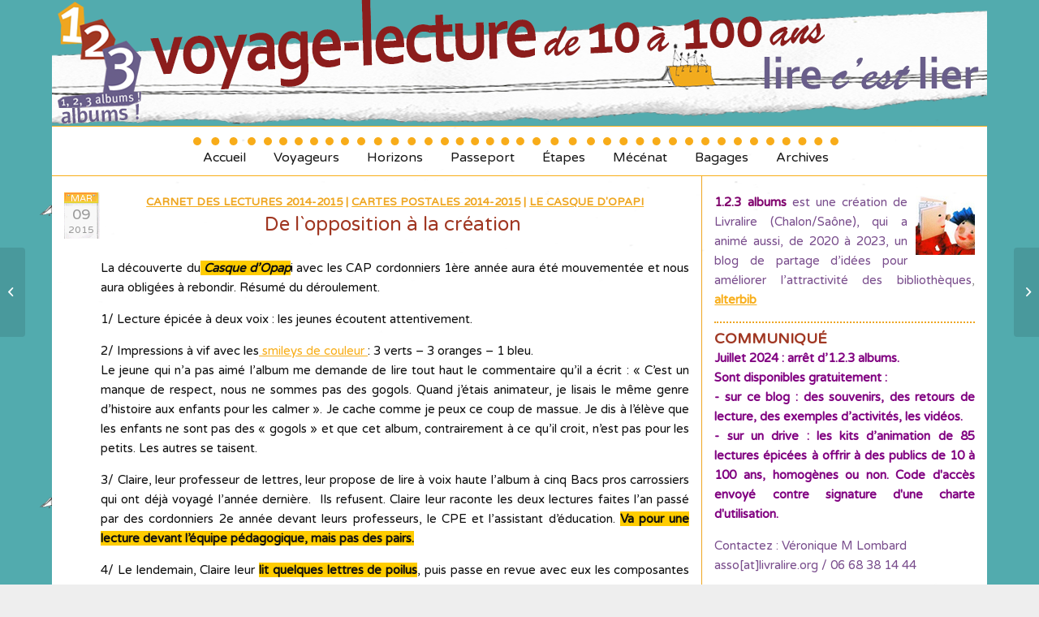

--- FILE ---
content_type: text/html; charset=UTF-8
request_url: https://123albums.livralire.org/2015/03/09/de-lopposition-a-la-creation/
body_size: 15906
content:
<!DOCTYPE html>
<html lang="fr-FR" class="html_boxed responsive av-preloader-disabled av-custom-lightbox  html_header_top html_logo_center html_bottom_nav_header html_menu_right html_custom html_header_sticky_disabled html_header_shrinking_disabled html_mobile_menu_phone html_header_searchicon_disabled html_content_align_center html_header_unstick_top_disabled html_header_stretch_disabled html_elegant-blog html_av-overlay-side html_av-overlay-side-classic html_av-submenu-noclone html_entry_id_9539 av-cookies-no-cookie-consent av-no-preview html_text_menu_active ">
<head>
<meta charset="UTF-8" />
<meta name="robots" content="index, follow" />


<!-- mobile setting -->
<meta name="viewport" content="width=device-width, initial-scale=1">

<!-- Scripts/CSS and wp_head hook -->
<title>De l`opposition à la création  &#8211; 1, 2, 3 albums</title>

	  <meta name='robots' content='max-image-preview:large' />
<link rel='dns-prefetch' href='//stats.wp.com' />
<link rel='dns-prefetch' href='//v0.wordpress.com' />
<link rel="alternate" type="application/rss+xml" title="1, 2, 3 albums &raquo; Flux" href="https://123albums.livralire.org/feed/" />
<link rel="alternate" type="application/rss+xml" title="1, 2, 3 albums &raquo; Flux des commentaires" href="https://123albums.livralire.org/comments/feed/" />
<link rel="alternate" type="application/rss+xml" title="1, 2, 3 albums &raquo; De l`opposition à la création  Flux des commentaires" href="https://123albums.livralire.org/2015/03/09/de-lopposition-a-la-creation/feed/" />
<link rel="alternate" title="oEmbed (JSON)" type="application/json+oembed" href="https://123albums.livralire.org/wp-json/oembed/1.0/embed?url=https%3A%2F%2F123albums.livralire.org%2F2015%2F03%2F09%2Fde-lopposition-a-la-creation%2F" />
<link rel="alternate" title="oEmbed (XML)" type="text/xml+oembed" href="https://123albums.livralire.org/wp-json/oembed/1.0/embed?url=https%3A%2F%2F123albums.livralire.org%2F2015%2F03%2F09%2Fde-lopposition-a-la-creation%2F&#038;format=xml" />

<!-- google webfont font replacement -->

			<script type='text/javascript'>

				(function() {
					
					/*	check if webfonts are disabled by user setting via cookie - or user must opt in.	*/
					var html = document.getElementsByTagName('html')[0];
					var cookie_check = html.className.indexOf('av-cookies-needs-opt-in') >= 0 || html.className.indexOf('av-cookies-can-opt-out') >= 0;
					var allow_continue = true;
					var silent_accept_cookie = document.cookie.match(/aviaCookieSilentConsent/);

					if( cookie_check && ! silent_accept_cookie )
					{
						if( ! document.cookie.match(/aviaCookieConsent/) || sessionStorage.getItem( 'aviaCookieRefused' ) )
						{
							allow_continue = false;
						}
						else
						{
							if( ! document.cookie.match(/aviaPrivacyRefuseCookiesHideBar/) )
							{
								allow_continue = false;
							}
							else if( ! document.cookie.match(/aviaPrivacyEssentialCookiesEnabled/) )
							{
								allow_continue = false;
							}
							else if( document.cookie.match(/aviaPrivacyGoogleWebfontsDisabled/) )
							{
								allow_continue = false;
							}
						}
					}
					
					if( allow_continue )
					{
						var f = document.createElement('link');
					
						f.type 	= 'text/css';
						f.rel 	= 'stylesheet';
						f.href 	= '//fonts.googleapis.com/css?family=Varela+Round';
						f.id 	= 'avia-google-webfont';

						document.getElementsByTagName('head')[0].appendChild(f);
					}
				})();
			
			</script>
			<style id='wp-img-auto-sizes-contain-inline-css' type='text/css'>
img:is([sizes=auto i],[sizes^="auto," i]){contain-intrinsic-size:3000px 1500px}
/*# sourceURL=wp-img-auto-sizes-contain-inline-css */
</style>
<link rel='stylesheet' id='avia-grid-css' href='https://123albums.livralire.org/wp-content/themes/enfold/css/grid.css?ver=4.6.3.1' type='text/css' media='all' />
<link rel='stylesheet' id='avia-base-css' href='https://123albums.livralire.org/wp-content/themes/enfold/css/base.css?ver=4.6.3.1' type='text/css' media='all' />
<link rel='stylesheet' id='avia-layout-css' href='https://123albums.livralire.org/wp-content/themes/enfold/css/layout.css?ver=4.6.3.1' type='text/css' media='all' />
<link rel='stylesheet' id='avia-module-audioplayer-css' href='https://123albums.livralire.org/wp-content/themes/enfold/config-templatebuilder/avia-shortcodes/audio-player/audio-player.css?ver=e23d71' type='text/css' media='all' />
<link rel='stylesheet' id='avia-module-blog-css' href='https://123albums.livralire.org/wp-content/themes/enfold/config-templatebuilder/avia-shortcodes/blog/blog.css?ver=e23d71' type='text/css' media='all' />
<link rel='stylesheet' id='avia-module-postslider-css' href='https://123albums.livralire.org/wp-content/themes/enfold/config-templatebuilder/avia-shortcodes/postslider/postslider.css?ver=e23d71' type='text/css' media='all' />
<link rel='stylesheet' id='avia-module-button-css' href='https://123albums.livralire.org/wp-content/themes/enfold/config-templatebuilder/avia-shortcodes/buttons/buttons.css?ver=e23d71' type='text/css' media='all' />
<link rel='stylesheet' id='avia-module-buttonrow-css' href='https://123albums.livralire.org/wp-content/themes/enfold/config-templatebuilder/avia-shortcodes/buttonrow/buttonrow.css?ver=e23d71' type='text/css' media='all' />
<link rel='stylesheet' id='avia-module-button-fullwidth-css' href='https://123albums.livralire.org/wp-content/themes/enfold/config-templatebuilder/avia-shortcodes/buttons_fullwidth/buttons_fullwidth.css?ver=e23d71' type='text/css' media='all' />
<link rel='stylesheet' id='avia-module-catalogue-css' href='https://123albums.livralire.org/wp-content/themes/enfold/config-templatebuilder/avia-shortcodes/catalogue/catalogue.css?ver=e23d71' type='text/css' media='all' />
<link rel='stylesheet' id='avia-module-comments-css' href='https://123albums.livralire.org/wp-content/themes/enfold/config-templatebuilder/avia-shortcodes/comments/comments.css?ver=e23d71' type='text/css' media='all' />
<link rel='stylesheet' id='avia-module-contact-css' href='https://123albums.livralire.org/wp-content/themes/enfold/config-templatebuilder/avia-shortcodes/contact/contact.css?ver=e23d71' type='text/css' media='all' />
<link rel='stylesheet' id='avia-module-slideshow-css' href='https://123albums.livralire.org/wp-content/themes/enfold/config-templatebuilder/avia-shortcodes/slideshow/slideshow.css?ver=e23d71' type='text/css' media='all' />
<link rel='stylesheet' id='avia-module-slideshow-contentpartner-css' href='https://123albums.livralire.org/wp-content/themes/enfold/config-templatebuilder/avia-shortcodes/contentslider/contentslider.css?ver=e23d71' type='text/css' media='all' />
<link rel='stylesheet' id='avia-module-countdown-css' href='https://123albums.livralire.org/wp-content/themes/enfold/config-templatebuilder/avia-shortcodes/countdown/countdown.css?ver=e23d71' type='text/css' media='all' />
<link rel='stylesheet' id='avia-module-gallery-css' href='https://123albums.livralire.org/wp-content/themes/enfold/config-templatebuilder/avia-shortcodes/gallery/gallery.css?ver=e23d71' type='text/css' media='all' />
<link rel='stylesheet' id='avia-module-gallery-hor-css' href='https://123albums.livralire.org/wp-content/themes/enfold/config-templatebuilder/avia-shortcodes/gallery_horizontal/gallery_horizontal.css?ver=e23d71' type='text/css' media='all' />
<link rel='stylesheet' id='avia-module-maps-css' href='https://123albums.livralire.org/wp-content/themes/enfold/config-templatebuilder/avia-shortcodes/google_maps/google_maps.css?ver=e23d71' type='text/css' media='all' />
<link rel='stylesheet' id='avia-module-gridrow-css' href='https://123albums.livralire.org/wp-content/themes/enfold/config-templatebuilder/avia-shortcodes/grid_row/grid_row.css?ver=e23d71' type='text/css' media='all' />
<link rel='stylesheet' id='avia-module-heading-css' href='https://123albums.livralire.org/wp-content/themes/enfold/config-templatebuilder/avia-shortcodes/heading/heading.css?ver=e23d71' type='text/css' media='all' />
<link rel='stylesheet' id='avia-module-rotator-css' href='https://123albums.livralire.org/wp-content/themes/enfold/config-templatebuilder/avia-shortcodes/headline_rotator/headline_rotator.css?ver=e23d71' type='text/css' media='all' />
<link rel='stylesheet' id='avia-module-hr-css' href='https://123albums.livralire.org/wp-content/themes/enfold/config-templatebuilder/avia-shortcodes/hr/hr.css?ver=e23d71' type='text/css' media='all' />
<link rel='stylesheet' id='avia-module-icon-css' href='https://123albums.livralire.org/wp-content/themes/enfold/config-templatebuilder/avia-shortcodes/icon/icon.css?ver=e23d71' type='text/css' media='all' />
<link rel='stylesheet' id='avia-module-iconbox-css' href='https://123albums.livralire.org/wp-content/themes/enfold/config-templatebuilder/avia-shortcodes/iconbox/iconbox.css?ver=e23d71' type='text/css' media='all' />
<link rel='stylesheet' id='avia-module-icongrid-css' href='https://123albums.livralire.org/wp-content/themes/enfold/config-templatebuilder/avia-shortcodes/icongrid/icongrid.css?ver=e23d71' type='text/css' media='all' />
<link rel='stylesheet' id='avia-module-iconlist-css' href='https://123albums.livralire.org/wp-content/themes/enfold/config-templatebuilder/avia-shortcodes/iconlist/iconlist.css?ver=e23d71' type='text/css' media='all' />
<link rel='stylesheet' id='avia-module-image-css' href='https://123albums.livralire.org/wp-content/themes/enfold/config-templatebuilder/avia-shortcodes/image/image.css?ver=e23d71' type='text/css' media='all' />
<link rel='stylesheet' id='avia-module-hotspot-css' href='https://123albums.livralire.org/wp-content/themes/enfold/config-templatebuilder/avia-shortcodes/image_hotspots/image_hotspots.css?ver=e23d71' type='text/css' media='all' />
<link rel='stylesheet' id='avia-module-magazine-css' href='https://123albums.livralire.org/wp-content/themes/enfold/config-templatebuilder/avia-shortcodes/magazine/magazine.css?ver=e23d71' type='text/css' media='all' />
<link rel='stylesheet' id='avia-module-masonry-css' href='https://123albums.livralire.org/wp-content/themes/enfold/config-templatebuilder/avia-shortcodes/masonry_entries/masonry_entries.css?ver=e23d71' type='text/css' media='all' />
<link rel='stylesheet' id='avia-siteloader-css' href='https://123albums.livralire.org/wp-content/themes/enfold/css/avia-snippet-site-preloader.css?ver=e23d71' type='text/css' media='all' />
<link rel='stylesheet' id='avia-module-menu-css' href='https://123albums.livralire.org/wp-content/themes/enfold/config-templatebuilder/avia-shortcodes/menu/menu.css?ver=e23d71' type='text/css' media='all' />
<link rel='stylesheet' id='avia-modfule-notification-css' href='https://123albums.livralire.org/wp-content/themes/enfold/config-templatebuilder/avia-shortcodes/notification/notification.css?ver=e23d71' type='text/css' media='all' />
<link rel='stylesheet' id='avia-module-numbers-css' href='https://123albums.livralire.org/wp-content/themes/enfold/config-templatebuilder/avia-shortcodes/numbers/numbers.css?ver=e23d71' type='text/css' media='all' />
<link rel='stylesheet' id='avia-module-portfolio-css' href='https://123albums.livralire.org/wp-content/themes/enfold/config-templatebuilder/avia-shortcodes/portfolio/portfolio.css?ver=e23d71' type='text/css' media='all' />
<link rel='stylesheet' id='avia-module-progress-bar-css' href='https://123albums.livralire.org/wp-content/themes/enfold/config-templatebuilder/avia-shortcodes/progressbar/progressbar.css?ver=e23d71' type='text/css' media='all' />
<link rel='stylesheet' id='avia-module-promobox-css' href='https://123albums.livralire.org/wp-content/themes/enfold/config-templatebuilder/avia-shortcodes/promobox/promobox.css?ver=e23d71' type='text/css' media='all' />
<link rel='stylesheet' id='avia-sc-search-css' href='https://123albums.livralire.org/wp-content/themes/enfold/config-templatebuilder/avia-shortcodes/search/search.css?ver=e23d71' type='text/css' media='all' />
<link rel='stylesheet' id='avia-module-slideshow-accordion-css' href='https://123albums.livralire.org/wp-content/themes/enfold/config-templatebuilder/avia-shortcodes/slideshow_accordion/slideshow_accordion.css?ver=e23d71' type='text/css' media='all' />
<link rel='stylesheet' id='avia-module-slideshow-feature-image-css' href='https://123albums.livralire.org/wp-content/themes/enfold/config-templatebuilder/avia-shortcodes/slideshow_feature_image/slideshow_feature_image.css?ver=e23d71' type='text/css' media='all' />
<link rel='stylesheet' id='avia-module-slideshow-fullsize-css' href='https://123albums.livralire.org/wp-content/themes/enfold/config-templatebuilder/avia-shortcodes/slideshow_fullsize/slideshow_fullsize.css?ver=e23d71' type='text/css' media='all' />
<link rel='stylesheet' id='avia-module-slideshow-fullscreen-css' href='https://123albums.livralire.org/wp-content/themes/enfold/config-templatebuilder/avia-shortcodes/slideshow_fullscreen/slideshow_fullscreen.css?ver=e23d71' type='text/css' media='all' />
<link rel='stylesheet' id='avia-module-slideshow-ls-css' href='https://123albums.livralire.org/wp-content/themes/enfold/config-templatebuilder/avia-shortcodes/slideshow_layerslider/slideshow_layerslider.css?ver=e23d71' type='text/css' media='all' />
<link rel='stylesheet' id='avia-module-social-css' href='https://123albums.livralire.org/wp-content/themes/enfold/config-templatebuilder/avia-shortcodes/social_share/social_share.css?ver=e23d71' type='text/css' media='all' />
<link rel='stylesheet' id='avia-module-tabsection-css' href='https://123albums.livralire.org/wp-content/themes/enfold/config-templatebuilder/avia-shortcodes/tab_section/tab_section.css?ver=e23d71' type='text/css' media='all' />
<link rel='stylesheet' id='avia-module-table-css' href='https://123albums.livralire.org/wp-content/themes/enfold/config-templatebuilder/avia-shortcodes/table/table.css?ver=e23d71' type='text/css' media='all' />
<link rel='stylesheet' id='avia-module-tabs-css' href='https://123albums.livralire.org/wp-content/themes/enfold/config-templatebuilder/avia-shortcodes/tabs/tabs.css?ver=e23d71' type='text/css' media='all' />
<link rel='stylesheet' id='avia-module-team-css' href='https://123albums.livralire.org/wp-content/themes/enfold/config-templatebuilder/avia-shortcodes/team/team.css?ver=e23d71' type='text/css' media='all' />
<link rel='stylesheet' id='avia-module-testimonials-css' href='https://123albums.livralire.org/wp-content/themes/enfold/config-templatebuilder/avia-shortcodes/testimonials/testimonials.css?ver=e23d71' type='text/css' media='all' />
<link rel='stylesheet' id='avia-module-timeline-css' href='https://123albums.livralire.org/wp-content/themes/enfold/config-templatebuilder/avia-shortcodes/timeline/timeline.css?ver=e23d71' type='text/css' media='all' />
<link rel='stylesheet' id='avia-module-toggles-css' href='https://123albums.livralire.org/wp-content/themes/enfold/config-templatebuilder/avia-shortcodes/toggles/toggles.css?ver=e23d71' type='text/css' media='all' />
<link rel='stylesheet' id='avia-module-video-css' href='https://123albums.livralire.org/wp-content/themes/enfold/config-templatebuilder/avia-shortcodes/video/video.css?ver=e23d71' type='text/css' media='all' />
<style id='wp-emoji-styles-inline-css' type='text/css'>

	img.wp-smiley, img.emoji {
		display: inline !important;
		border: none !important;
		box-shadow: none !important;
		height: 1em !important;
		width: 1em !important;
		margin: 0 0.07em !important;
		vertical-align: -0.1em !important;
		background: none !important;
		padding: 0 !important;
	}
/*# sourceURL=wp-emoji-styles-inline-css */
</style>
<style id='wp-block-library-inline-css' type='text/css'>
:root{--wp-block-synced-color:#7a00df;--wp-block-synced-color--rgb:122,0,223;--wp-bound-block-color:var(--wp-block-synced-color);--wp-editor-canvas-background:#ddd;--wp-admin-theme-color:#007cba;--wp-admin-theme-color--rgb:0,124,186;--wp-admin-theme-color-darker-10:#006ba1;--wp-admin-theme-color-darker-10--rgb:0,107,160.5;--wp-admin-theme-color-darker-20:#005a87;--wp-admin-theme-color-darker-20--rgb:0,90,135;--wp-admin-border-width-focus:2px}@media (min-resolution:192dpi){:root{--wp-admin-border-width-focus:1.5px}}.wp-element-button{cursor:pointer}:root .has-very-light-gray-background-color{background-color:#eee}:root .has-very-dark-gray-background-color{background-color:#313131}:root .has-very-light-gray-color{color:#eee}:root .has-very-dark-gray-color{color:#313131}:root .has-vivid-green-cyan-to-vivid-cyan-blue-gradient-background{background:linear-gradient(135deg,#00d084,#0693e3)}:root .has-purple-crush-gradient-background{background:linear-gradient(135deg,#34e2e4,#4721fb 50%,#ab1dfe)}:root .has-hazy-dawn-gradient-background{background:linear-gradient(135deg,#faaca8,#dad0ec)}:root .has-subdued-olive-gradient-background{background:linear-gradient(135deg,#fafae1,#67a671)}:root .has-atomic-cream-gradient-background{background:linear-gradient(135deg,#fdd79a,#004a59)}:root .has-nightshade-gradient-background{background:linear-gradient(135deg,#330968,#31cdcf)}:root .has-midnight-gradient-background{background:linear-gradient(135deg,#020381,#2874fc)}:root{--wp--preset--font-size--normal:16px;--wp--preset--font-size--huge:42px}.has-regular-font-size{font-size:1em}.has-larger-font-size{font-size:2.625em}.has-normal-font-size{font-size:var(--wp--preset--font-size--normal)}.has-huge-font-size{font-size:var(--wp--preset--font-size--huge)}.has-text-align-center{text-align:center}.has-text-align-left{text-align:left}.has-text-align-right{text-align:right}.has-fit-text{white-space:nowrap!important}#end-resizable-editor-section{display:none}.aligncenter{clear:both}.items-justified-left{justify-content:flex-start}.items-justified-center{justify-content:center}.items-justified-right{justify-content:flex-end}.items-justified-space-between{justify-content:space-between}.screen-reader-text{border:0;clip-path:inset(50%);height:1px;margin:-1px;overflow:hidden;padding:0;position:absolute;width:1px;word-wrap:normal!important}.screen-reader-text:focus{background-color:#ddd;clip-path:none;color:#444;display:block;font-size:1em;height:auto;left:5px;line-height:normal;padding:15px 23px 14px;text-decoration:none;top:5px;width:auto;z-index:100000}html :where(.has-border-color){border-style:solid}html :where([style*=border-top-color]){border-top-style:solid}html :where([style*=border-right-color]){border-right-style:solid}html :where([style*=border-bottom-color]){border-bottom-style:solid}html :where([style*=border-left-color]){border-left-style:solid}html :where([style*=border-width]){border-style:solid}html :where([style*=border-top-width]){border-top-style:solid}html :where([style*=border-right-width]){border-right-style:solid}html :where([style*=border-bottom-width]){border-bottom-style:solid}html :where([style*=border-left-width]){border-left-style:solid}html :where(img[class*=wp-image-]){height:auto;max-width:100%}:where(figure){margin:0 0 1em}html :where(.is-position-sticky){--wp-admin--admin-bar--position-offset:var(--wp-admin--admin-bar--height,0px)}@media screen and (max-width:600px){html :where(.is-position-sticky){--wp-admin--admin-bar--position-offset:0px}}

/*# sourceURL=wp-block-library-inline-css */
</style><style id='global-styles-inline-css' type='text/css'>
:root{--wp--preset--aspect-ratio--square: 1;--wp--preset--aspect-ratio--4-3: 4/3;--wp--preset--aspect-ratio--3-4: 3/4;--wp--preset--aspect-ratio--3-2: 3/2;--wp--preset--aspect-ratio--2-3: 2/3;--wp--preset--aspect-ratio--16-9: 16/9;--wp--preset--aspect-ratio--9-16: 9/16;--wp--preset--color--black: #000000;--wp--preset--color--cyan-bluish-gray: #abb8c3;--wp--preset--color--white: #ffffff;--wp--preset--color--pale-pink: #f78da7;--wp--preset--color--vivid-red: #cf2e2e;--wp--preset--color--luminous-vivid-orange: #ff6900;--wp--preset--color--luminous-vivid-amber: #fcb900;--wp--preset--color--light-green-cyan: #7bdcb5;--wp--preset--color--vivid-green-cyan: #00d084;--wp--preset--color--pale-cyan-blue: #8ed1fc;--wp--preset--color--vivid-cyan-blue: #0693e3;--wp--preset--color--vivid-purple: #9b51e0;--wp--preset--gradient--vivid-cyan-blue-to-vivid-purple: linear-gradient(135deg,rgb(6,147,227) 0%,rgb(155,81,224) 100%);--wp--preset--gradient--light-green-cyan-to-vivid-green-cyan: linear-gradient(135deg,rgb(122,220,180) 0%,rgb(0,208,130) 100%);--wp--preset--gradient--luminous-vivid-amber-to-luminous-vivid-orange: linear-gradient(135deg,rgb(252,185,0) 0%,rgb(255,105,0) 100%);--wp--preset--gradient--luminous-vivid-orange-to-vivid-red: linear-gradient(135deg,rgb(255,105,0) 0%,rgb(207,46,46) 100%);--wp--preset--gradient--very-light-gray-to-cyan-bluish-gray: linear-gradient(135deg,rgb(238,238,238) 0%,rgb(169,184,195) 100%);--wp--preset--gradient--cool-to-warm-spectrum: linear-gradient(135deg,rgb(74,234,220) 0%,rgb(151,120,209) 20%,rgb(207,42,186) 40%,rgb(238,44,130) 60%,rgb(251,105,98) 80%,rgb(254,248,76) 100%);--wp--preset--gradient--blush-light-purple: linear-gradient(135deg,rgb(255,206,236) 0%,rgb(152,150,240) 100%);--wp--preset--gradient--blush-bordeaux: linear-gradient(135deg,rgb(254,205,165) 0%,rgb(254,45,45) 50%,rgb(107,0,62) 100%);--wp--preset--gradient--luminous-dusk: linear-gradient(135deg,rgb(255,203,112) 0%,rgb(199,81,192) 50%,rgb(65,88,208) 100%);--wp--preset--gradient--pale-ocean: linear-gradient(135deg,rgb(255,245,203) 0%,rgb(182,227,212) 50%,rgb(51,167,181) 100%);--wp--preset--gradient--electric-grass: linear-gradient(135deg,rgb(202,248,128) 0%,rgb(113,206,126) 100%);--wp--preset--gradient--midnight: linear-gradient(135deg,rgb(2,3,129) 0%,rgb(40,116,252) 100%);--wp--preset--font-size--small: 13px;--wp--preset--font-size--medium: 20px;--wp--preset--font-size--large: 36px;--wp--preset--font-size--x-large: 42px;--wp--preset--spacing--20: 0.44rem;--wp--preset--spacing--30: 0.67rem;--wp--preset--spacing--40: 1rem;--wp--preset--spacing--50: 1.5rem;--wp--preset--spacing--60: 2.25rem;--wp--preset--spacing--70: 3.38rem;--wp--preset--spacing--80: 5.06rem;--wp--preset--shadow--natural: 6px 6px 9px rgba(0, 0, 0, 0.2);--wp--preset--shadow--deep: 12px 12px 50px rgba(0, 0, 0, 0.4);--wp--preset--shadow--sharp: 6px 6px 0px rgba(0, 0, 0, 0.2);--wp--preset--shadow--outlined: 6px 6px 0px -3px rgb(255, 255, 255), 6px 6px rgb(0, 0, 0);--wp--preset--shadow--crisp: 6px 6px 0px rgb(0, 0, 0);}:where(.is-layout-flex){gap: 0.5em;}:where(.is-layout-grid){gap: 0.5em;}body .is-layout-flex{display: flex;}.is-layout-flex{flex-wrap: wrap;align-items: center;}.is-layout-flex > :is(*, div){margin: 0;}body .is-layout-grid{display: grid;}.is-layout-grid > :is(*, div){margin: 0;}:where(.wp-block-columns.is-layout-flex){gap: 2em;}:where(.wp-block-columns.is-layout-grid){gap: 2em;}:where(.wp-block-post-template.is-layout-flex){gap: 1.25em;}:where(.wp-block-post-template.is-layout-grid){gap: 1.25em;}.has-black-color{color: var(--wp--preset--color--black) !important;}.has-cyan-bluish-gray-color{color: var(--wp--preset--color--cyan-bluish-gray) !important;}.has-white-color{color: var(--wp--preset--color--white) !important;}.has-pale-pink-color{color: var(--wp--preset--color--pale-pink) !important;}.has-vivid-red-color{color: var(--wp--preset--color--vivid-red) !important;}.has-luminous-vivid-orange-color{color: var(--wp--preset--color--luminous-vivid-orange) !important;}.has-luminous-vivid-amber-color{color: var(--wp--preset--color--luminous-vivid-amber) !important;}.has-light-green-cyan-color{color: var(--wp--preset--color--light-green-cyan) !important;}.has-vivid-green-cyan-color{color: var(--wp--preset--color--vivid-green-cyan) !important;}.has-pale-cyan-blue-color{color: var(--wp--preset--color--pale-cyan-blue) !important;}.has-vivid-cyan-blue-color{color: var(--wp--preset--color--vivid-cyan-blue) !important;}.has-vivid-purple-color{color: var(--wp--preset--color--vivid-purple) !important;}.has-black-background-color{background-color: var(--wp--preset--color--black) !important;}.has-cyan-bluish-gray-background-color{background-color: var(--wp--preset--color--cyan-bluish-gray) !important;}.has-white-background-color{background-color: var(--wp--preset--color--white) !important;}.has-pale-pink-background-color{background-color: var(--wp--preset--color--pale-pink) !important;}.has-vivid-red-background-color{background-color: var(--wp--preset--color--vivid-red) !important;}.has-luminous-vivid-orange-background-color{background-color: var(--wp--preset--color--luminous-vivid-orange) !important;}.has-luminous-vivid-amber-background-color{background-color: var(--wp--preset--color--luminous-vivid-amber) !important;}.has-light-green-cyan-background-color{background-color: var(--wp--preset--color--light-green-cyan) !important;}.has-vivid-green-cyan-background-color{background-color: var(--wp--preset--color--vivid-green-cyan) !important;}.has-pale-cyan-blue-background-color{background-color: var(--wp--preset--color--pale-cyan-blue) !important;}.has-vivid-cyan-blue-background-color{background-color: var(--wp--preset--color--vivid-cyan-blue) !important;}.has-vivid-purple-background-color{background-color: var(--wp--preset--color--vivid-purple) !important;}.has-black-border-color{border-color: var(--wp--preset--color--black) !important;}.has-cyan-bluish-gray-border-color{border-color: var(--wp--preset--color--cyan-bluish-gray) !important;}.has-white-border-color{border-color: var(--wp--preset--color--white) !important;}.has-pale-pink-border-color{border-color: var(--wp--preset--color--pale-pink) !important;}.has-vivid-red-border-color{border-color: var(--wp--preset--color--vivid-red) !important;}.has-luminous-vivid-orange-border-color{border-color: var(--wp--preset--color--luminous-vivid-orange) !important;}.has-luminous-vivid-amber-border-color{border-color: var(--wp--preset--color--luminous-vivid-amber) !important;}.has-light-green-cyan-border-color{border-color: var(--wp--preset--color--light-green-cyan) !important;}.has-vivid-green-cyan-border-color{border-color: var(--wp--preset--color--vivid-green-cyan) !important;}.has-pale-cyan-blue-border-color{border-color: var(--wp--preset--color--pale-cyan-blue) !important;}.has-vivid-cyan-blue-border-color{border-color: var(--wp--preset--color--vivid-cyan-blue) !important;}.has-vivid-purple-border-color{border-color: var(--wp--preset--color--vivid-purple) !important;}.has-vivid-cyan-blue-to-vivid-purple-gradient-background{background: var(--wp--preset--gradient--vivid-cyan-blue-to-vivid-purple) !important;}.has-light-green-cyan-to-vivid-green-cyan-gradient-background{background: var(--wp--preset--gradient--light-green-cyan-to-vivid-green-cyan) !important;}.has-luminous-vivid-amber-to-luminous-vivid-orange-gradient-background{background: var(--wp--preset--gradient--luminous-vivid-amber-to-luminous-vivid-orange) !important;}.has-luminous-vivid-orange-to-vivid-red-gradient-background{background: var(--wp--preset--gradient--luminous-vivid-orange-to-vivid-red) !important;}.has-very-light-gray-to-cyan-bluish-gray-gradient-background{background: var(--wp--preset--gradient--very-light-gray-to-cyan-bluish-gray) !important;}.has-cool-to-warm-spectrum-gradient-background{background: var(--wp--preset--gradient--cool-to-warm-spectrum) !important;}.has-blush-light-purple-gradient-background{background: var(--wp--preset--gradient--blush-light-purple) !important;}.has-blush-bordeaux-gradient-background{background: var(--wp--preset--gradient--blush-bordeaux) !important;}.has-luminous-dusk-gradient-background{background: var(--wp--preset--gradient--luminous-dusk) !important;}.has-pale-ocean-gradient-background{background: var(--wp--preset--gradient--pale-ocean) !important;}.has-electric-grass-gradient-background{background: var(--wp--preset--gradient--electric-grass) !important;}.has-midnight-gradient-background{background: var(--wp--preset--gradient--midnight) !important;}.has-small-font-size{font-size: var(--wp--preset--font-size--small) !important;}.has-medium-font-size{font-size: var(--wp--preset--font-size--medium) !important;}.has-large-font-size{font-size: var(--wp--preset--font-size--large) !important;}.has-x-large-font-size{font-size: var(--wp--preset--font-size--x-large) !important;}
/*# sourceURL=global-styles-inline-css */
</style>

<style id='classic-theme-styles-inline-css' type='text/css'>
/*! This file is auto-generated */
.wp-block-button__link{color:#fff;background-color:#32373c;border-radius:9999px;box-shadow:none;text-decoration:none;padding:calc(.667em + 2px) calc(1.333em + 2px);font-size:1.125em}.wp-block-file__button{background:#32373c;color:#fff;text-decoration:none}
/*# sourceURL=/wp-includes/css/classic-themes.min.css */
</style>
<link rel='stylesheet' id='wp-lightbox-2.min.css-css' href='https://123albums.livralire.org/wp-content/plugins/wp-lightbox-2/styles/lightbox.min.css?ver=1.3.4' type='text/css' media='all' />
<link rel='stylesheet' id='avia-scs-css' href='https://123albums.livralire.org/wp-content/themes/enfold/css/shortcodes.css?ver=4.6.3.1' type='text/css' media='all' />
<link rel='stylesheet' id='avia-widget-css-css' href='https://123albums.livralire.org/wp-content/themes/enfold/css/avia-snippet-widget.css?ver=4.6.3.1' type='text/css' media='screen' />
<link rel='stylesheet' id='mediaelement-css' href='https://123albums.livralire.org/wp-includes/js/mediaelement/mediaelementplayer-legacy.min.css?ver=4.2.17' type='text/css' media='all' />
<link rel='stylesheet' id='wp-mediaelement-css' href='https://123albums.livralire.org/wp-includes/js/mediaelement/wp-mediaelement.min.css?ver=e23d71' type='text/css' media='all' />
<link rel='stylesheet' id='avia-dynamic-css' href='https://123albums.livralire.org/wp-content/uploads/mesimages//dynamic_avia/enfold_child.css?ver=60dd969dc40b6' type='text/css' media='all' />
<link rel='stylesheet' id='avia-custom-css' href='https://123albums.livralire.org/wp-content/themes/enfold/css/custom.css?ver=4.6.3.1' type='text/css' media='all' />
<link rel='stylesheet' id='avia-style-css' href='https://123albums.livralire.org/wp-content/themes/enfold-child/style.css?ver=4.6.3.1' type='text/css' media='all' />
<link rel='stylesheet' id='tablepress-default-css' href='https://123albums.livralire.org/wp-content/plugins/tablepress/css/build/default.css?ver=3.2.6' type='text/css' media='all' />
<script type="text/javascript" src="https://123albums.livralire.org/wp-includes/js/jquery/jquery.min.js?ver=3.7.1" id="jquery-core-js"></script>
<script type="text/javascript" src="https://123albums.livralire.org/wp-includes/js/jquery/jquery-migrate.min.js?ver=3.4.1" id="jquery-migrate-js"></script>
<script type="text/javascript" src="https://123albums.livralire.org/wp-content/themes/enfold/js/avia-compat.js?ver=4.6.3.1" id="avia-compat-js"></script>
<link rel="https://api.w.org/" href="https://123albums.livralire.org/wp-json/" /><link rel="alternate" title="JSON" type="application/json" href="https://123albums.livralire.org/wp-json/wp/v2/posts/9539" /><link rel="EditURI" type="application/rsd+xml" title="RSD" href="https://123albums.livralire.org/xmlrpc.php?rsd" />

<link rel="canonical" href="https://123albums.livralire.org/2015/03/09/de-lopposition-a-la-creation/" />
<link rel='shortlink' href='https://wp.me/p67Fyf-2tR' />

<!-- WP-SWFObject 2.4 by unijimpe -->
<script src="https://123albums.livralire.org/wp-content/plugins/wp-swfobject/2.0/swfobject.js" type="text/javascript"></script>
	<style>img#wpstats{display:none}</style>
		<link rel="profile" href="http://gmpg.org/xfn/11" />
<link rel="alternate" type="application/rss+xml" title="1, 2, 3 albums RSS2 Feed" href="https://123albums.livralire.org/feed/" />
<link rel="pingback" href="https://123albums.livralire.org/xmlrpc.php" />

<style type='text/css' media='screen'>
 #top #header_main > .container, #top #header_main > .container .main_menu  .av-main-nav > li > a, #top #header_main #menu-item-shop .cart_dropdown_link{ height:155px; line-height: 155px; }
 .html_top_nav_header .av-logo-container{ height:155px;  }
 .html_header_top.html_header_sticky #top #wrap_all #main{ padding-top:207px; } 
</style>
<!--[if lt IE 9]><script src="https://123albums.livralire.org/wp-content/themes/enfold/js/html5shiv.js"></script><![endif]-->


<!-- Jetpack Open Graph Tags -->
<meta property="og:type" content="article" />
<meta property="og:title" content="De l`opposition à la création " />
<meta property="og:url" content="https://123albums.livralire.org/2015/03/09/de-lopposition-a-la-creation/" />
<meta property="og:description" content="La découverte du Casque d&rsquo;Opapi avec les CAP cordonniers 1ère année aura été mouvementée et nous aura obligées à rebondir. Résumé du déroulement.1/ Lecture épicée à deux voix : les jeunes éco…" />
<meta property="article:published_time" content="2015-03-09T08:16:10+00:00" />
<meta property="article:modified_time" content="2015-03-09T20:28:45+00:00" />
<meta property="og:site_name" content="1, 2, 3 albums" />
<meta property="og:image" content="https://s0.wp.com/i/blank.jpg" />
<meta property="og:image:width" content="200" />
<meta property="og:image:height" content="200" />
<meta property="og:image:alt" content="" />
<meta property="og:locale" content="fr_FR" />
<meta name="twitter:text:title" content="De l`opposition à la création " />
<meta name="twitter:card" content="summary" />

<!-- End Jetpack Open Graph Tags -->
		<style type="text/css" id="wp-custom-css">
			.html_elegant-blog #top .post-entry .minor-meta a {
    color: #eea621;
}
#top #wrap_all .all_colors h3 {
    color: #a03722;
}
.sidebar h3, .sidebar .sidebartitle {
    border-bottom: 2px dotted #d59827;
	}

/*
@media only screen and (max-width: 767px) {}
.header_bg {
    background: #ffffff url(http://123albums.livralire.org/wp-content/uploads/mesimages/bandeau-123albums-2021.png) top center no-repeat !important;
    background-size: 100% 100% !important;
	

}}
*/

html.html_boxed {
    background-size: contain;
}

.sidebar h3, .sidebar .sidebartitle {
    border-bottom: 0px dotted #d59827;
}

.widget {
    border-bottom: 2px dotted #d59827;
}		</style>
		<style type='text/css'>
@font-face {font-family: 'entypo-fontello'; font-weight: normal; font-style: normal; font-display: auto;
src: url('https://123albums.livralire.org/wp-content/themes/enfold/config-templatebuilder/avia-template-builder/assets/fonts/entypo-fontello.eot');
src: url('https://123albums.livralire.org/wp-content/themes/enfold/config-templatebuilder/avia-template-builder/assets/fonts/entypo-fontello.eot?#iefix') format('embedded-opentype'), 
url('https://123albums.livralire.org/wp-content/themes/enfold/config-templatebuilder/avia-template-builder/assets/fonts/entypo-fontello.woff') format('woff'), 
url('https://123albums.livralire.org/wp-content/themes/enfold/config-templatebuilder/avia-template-builder/assets/fonts/entypo-fontello.ttf') format('truetype'), 
url('https://123albums.livralire.org/wp-content/themes/enfold/config-templatebuilder/avia-template-builder/assets/fonts/entypo-fontello.svg#entypo-fontello') format('svg');
} #top .avia-font-entypo-fontello, body .avia-font-entypo-fontello, html body [data-av_iconfont='entypo-fontello']:before{ font-family: 'entypo-fontello'; }
</style>

<!--
Debugging Info for Theme support: 

Theme: Enfold
Version: 4.6.3.1
Installed: enfold
AviaFramework Version: 5.0
AviaBuilder Version: 0.9.5
aviaElementManager Version: 1.0.1
- - - - - - - - - - -
ChildTheme: Enfold Child
ChildTheme Version: 1.0
ChildTheme Installed: enfold

ML:512-PU:102-PLA:24
WP:6.9
Compress: CSS:disabled - JS:disabled
Updates: disabled
PLAu:23
-->
</head>




<body id="top" class="wp-singular post-template-default single single-post postid-9539 single-format-standard wp-theme-enfold wp-child-theme-enfold-child  rtl_columns boxed varela_round metaslider-plugin modula-best-grid-gallery" itemscope="itemscope" itemtype="https://schema.org/WebPage" >

	
	<div id='wrap_all'>

	
<header id='header' class='all_colors header_color light_bg_color  av_header_top av_logo_center av_bottom_nav_header av_menu_right av_custom av_header_sticky_disabled av_header_shrinking_disabled av_header_stretch_disabled av_mobile_menu_phone av_header_searchicon_disabled av_header_unstick_top_disabled av_alternate_logo_active av_header_border_disabled'  role="banner" itemscope="itemscope" itemtype="https://schema.org/WPHeader" >

		<div  id='header_main' class='container_wrap container_wrap_logo'>
	
        <div class='container av-logo-container'><div class='inner-container'><span class='logo'><a href='https://123albums.livralire.org/'><img height='100' width='300' src='http://123albums.livralire.org/wp-content/uploads/mesimages/transp.png' alt='1, 2, 3 albums' title='' /></a></span></div></div><div id='header_main_alternate' class='container_wrap'><div class='container'><nav class='main_menu' data-selectname='Sélectionner une page'  role="navigation" itemscope="itemscope" itemtype="https://schema.org/SiteNavigationElement" ><div class='avia-menu fallback_menu av-main-nav-wrap'><ul id='avia-menu' class='menu avia_mega av-main-nav'><li class='menu-item'><a href='https://123albums.livralire.org'>Accueil</a></li><li class="page_item menu-item page-item-13935"><a href="https://123albums.livralire.org/voyageurs-8/">Voyageurs</a></li>
<li class="page_item menu-item page-item-3"><a href="https://123albums.livralire.org/%e2%97%8a-horizons/">Horizons</a></li>
<li class="page_item menu-item page-item-13"><a href="https://123albums.livralire.org/%e2%97%8a-passeport/">Passeport</a></li>
<li class="page_item menu-item page-item-173"><a href="https://123albums.livralire.org/%e2%97%8a-etapes/">Étapes</a></li>
<li class="page_item menu-item page-item-2775"><a href="https://123albums.livralire.org/mecenat/">Mécénat</a></li>
<li class="page_item menu-item page-item-308"><a href="https://123albums.livralire.org/bagages/">Bagages</a></li>
<li class="page_item menu-item page-item-1350"><a href="https://123albums.livralire.org/archives/">Archives</a></li>
<li class="av-burger-menu-main menu-item-avia-special ">
	        			<a href="#">
							<span class="av-hamburger av-hamburger--spin av-js-hamburger">
					        <span class="av-hamburger-box">
						          <span class="av-hamburger-inner"></span>
						          <strong>Menu</strong>
					        </span>
							</span>
						</a>
	        		   </li></ul></div></nav></div> </div> 
		<!-- end container_wrap-->
		</div>
		<div class='header_bg'></div>

<!-- end header -->
</header>
		
	<div id='main' class='all_colors' data-scroll-offset='0'>

	
		<div class='container_wrap container_wrap_first main_color sidebar_right'>

			<div class='container template-blog template-single-blog '>

				<main class='content units av-content-small alpha  av-blog-meta-author-disabled'  role="main" itemscope="itemscope" itemtype="https://schema.org/Blog" >

                    <article class='post-entry post-entry-type-standard post-entry-9539 post-loop-1 post-parity-odd post-entry-last single-big  post-9539 post type-post status-publish format-standard hentry category-carnet-des-lectures-14-15 category-cartes-postales-14-15 category-le-casque-dopapi'  itemscope="itemscope" itemtype="https://schema.org/BlogPosting" itemprop="blogPost" ><div class='post-date'><span class='post-month'>Mar</span> <span class='post-day'>09</span> <span class='post-year'>2015</span></div><div class='blog-meta'></div><div class='entry-content-wrapper clearfix standard-content'><header class="entry-content-header"><div class="av-heading-wrapper"><span class="blog-categories minor-meta"><a href="https://123albums.livralire.org/category/carnet-des-lectures-14-15/" rel="tag">carnet des lectures 2014-2015</a> | <a href="https://123albums.livralire.org/category/cartes-postales-14-15/" rel="tag">cartes postales 2014-2015</a> | <a href="https://123albums.livralire.org/category/les-albums-partages-2014-2015/le-casque-dopapi/" rel="tag">Le casque d'Opapi</a> </span><h1 class='post-title entry-title '  itemprop="headline" >	<a href='https://123albums.livralire.org/2015/03/09/de-lopposition-a-la-creation/' rel='bookmark' title='Lien permanent : De l`opposition à la création '>De l`opposition à la création 			<span class='post-format-icon minor-meta'></span>	</a></h1></div><div class="post-date-mobile"><time class='modmobile'>9 mars 2015</time></div></header><span class="av-vertical-delimiter"></span><div class="entry-content"  itemprop="text" ><p>La découverte du<span style="background-color: #ffcc00;"><em><strong> Casque d&rsquo;Opap</strong></em></span>i avec les CAP cordonniers 1ère année aura été mouvementée et nous aura obligées à rebondir. Résumé du déroulement.</p>
<p>1/ Lecture épicée à deux voix : les jeunes écoutent attentivement.</p>
<p>2/ Impressions à vif avec les<a title="Mur d&#96;écoute" href="http://123albums.livralire.org/2015/02/20/mur-decoute/"> smileys de couleur </a>: 3 verts – 3 oranges &#8211; 1 bleu.<br />Le jeune qui n&rsquo;a pas aimé l&rsquo;album me demande de lire tout haut le commentaire qu&rsquo;il a écrit : « C’est un manque de respect, nous ne sommes pas des gogols. Quand j’étais animateur, je lisais le même genre d’histoire aux enfants pour les calmer ». Je cache comme je peux ce coup de massue. Je dis à l&rsquo;élève que les enfants ne sont pas des « gogols » et que cet album, contrairement à ce qu’il croit, n’est pas pour les petits. Les autres se taisent.</p>
<p>3/ Claire, leur professeur de lettres, leur propose de lire à voix haute l&rsquo;album à cinq Bacs pros carrossiers qui ont déjà voyagé l’année dernière.  Ils refusent. Claire leur raconte les deux lectures faites l&rsquo;an passé par des cordonniers 2e année devant leurs professeurs, le CPE et l&rsquo;assistant d’éducation. <span style="background-color: #ffcc00;"><strong>Va pour une lecture devant l&rsquo;équipe pédagogique, mais pas des pairs.</strong></span></p>
<p>4/ Le lendemain, Claire leur <span style="background-color: #ffcc00;"><strong>lit quelques lettres de poilus</strong></span>, puis passe en revue avec eux les composantes d’une lettre personnelle : date, formule d’appel, corps de la lettre, formule de politesse, signature. Les jeunes doivent se mettre à la place d’Emile et <strong><span style="background-color: #ffcc00;">rédiger une lettre</span></strong> de poilu. Voici celle de Jeffrey datée du 11 septembre 1914 :<br /><em>Ma chère belle et tendre Dulcé,</em><br /><em>Cela fait depuis mon départ que mon cœur saigne de douleur. Ici au bataillon : les choses se compliquent. Nous avons creusé des tranchées pour nous protéger des attaques ennemies. J’aurai préféré être auprès de toi et voir notre fils grandir et l’aider dans son éducation. Car cette guerre m’est insupportable : combien de temps je devrai encore souffrir en voyant mes compagnons d’armes mourir ou être blessés par les boulets de canon ?</em><br /><em>Mais il y a quand même des moments, nous pouvons moi et mes compagnons nous reposer autour d’une partie de cartes, cela me permet d’oublier cet enfer où je suis blessé de l’extérieur et de l’intérieur, mais je tiendrai.</em><br /><em> En attendant de te retrouver ma Dulcé et toi mon petit Gérard, je vous dis adieu ou au revoir, car je ne sais pas si je reviendrai.</em><br /><em>Ton cher mari Emile</em></p>
<p>Cécile BEYER, campus des métiers, Bobigny (93)</p>
</div><span class='post-meta-infos'><time class='date-container minor-meta updated' >9 mars 2015</time><span class='text-sep text-sep-date'>/</span><span class='comment-container minor-meta'><a href="https://123albums.livralire.org/2015/03/09/de-lopposition-a-la-creation/#respond" class="comments-link" >0 Commentaires</a></span><span class='text-sep text-sep-comment'>/</span><span class="blog-author minor-meta">par <span class="entry-author-link" ><span class="vcard author"><span class="fn"><a href="https://123albums.livralire.org" title="Articles par mfvml" rel="author">mfvml</a></span></span></span></span></span><footer class="entry-footer"></footer><div class='post_delimiter'></div></div><div class='post_author_timeline'></div><span class='hidden'>
			<span class='av-structured-data'  itemprop="image" itemscope="itemscope" itemtype="https://schema.org/ImageObject"  itemprop='image'>
					   <span itemprop='url' >http://123albums.livralire.org/wp-content/uploads/mesimages/transp.png</span>
					   <span itemprop='height' >0</span>
					   <span itemprop='width' >0</span>
				  </span><span class='av-structured-data'  itemprop="publisher" itemtype="https://schema.org/Organization" itemscope="itemscope" >
				<span itemprop='name'>mfvml</span>
				<span itemprop='logo' itemscope itemtype='https://schema.org/ImageObject'>
				   <span itemprop='url'>http://123albums.livralire.org/wp-content/uploads/mesimages/transp.png</span>
				 </span>
			  </span><span class='av-structured-data'  itemprop="author" itemscope="itemscope" itemtype="https://schema.org/Person" ><span itemprop='name'>mfvml</span></span><span class='av-structured-data'  itemprop="datePublished" datetime="2015-03-09T09:16:10+01:00" >2015-03-09 09:16:10</span><span class='av-structured-data'  itemprop="dateModified" itemtype="https://schema.org/dateModified" >2015-03-09 21:28:45</span><span class='av-structured-data'  itemprop="mainEntityOfPage" itemtype="https://schema.org/mainEntityOfPage" ><span itemprop='name'>De l`opposition à la création </span></span></span></article><div class='single-big'></div>


	        	
	        	
<div class='comment-entry post-entry'>

<div class='comment_meta_container'>
			
			<div class='side-container-comment'>
	        		
	        		<div class='side-container-comment-inner'>
	        				        			
	        			<span class='comment-count'>0</span>
   						<span class='comment-text'>réponses</span>
   						<span class='center-border center-border-left'></span>
   						<span class='center-border center-border-right'></span>
   						
	        		</div>
	        		
	        	</div>
			
			</div>

<div class='comment_container'><h3 class='miniheading '>Laisser un commentaire</h3><span class='minitext'>Participez-vous à la discussion? <br/>N'hésitez pas à contribuer!</span>	<div id="respond" class="comment-respond">
		<h3 id="reply-title" class="comment-reply-title">Laisser un commentaire <small><a rel="nofollow" id="cancel-comment-reply-link" href="/2015/03/09/de-lopposition-a-la-creation/#respond" style="display:none;">Annuler la réponse</a></small></h3><p class="must-log-in">Vous devez <a href="https://123albums.livralire.org/wp-login.php?redirect_to=https%3A%2F%2F123albums.livralire.org%2F2015%2F03%2F09%2Fde-lopposition-a-la-creation%2F">vous connecter</a> pour publier un commentaire.</p>	</div><!-- #respond -->
	</div>
</div>
				<!--end content-->
				</main>

				<aside class='sidebar sidebar_right  smartphones_sidebar_active alpha units'  role="complementary" itemscope="itemscope" itemtype="https://schema.org/WPSideBar" ><div class='inner_sidebar extralight-border'><section id="text-377133476" class="widget clearfix widget_text">			<div class="textwidget"><p><a title="Association Livralire, connaissance et pratique de la littérature jeunesse" href="https://www.livralire.org" target="_blank" rel="noopener"><img decoding="async" class="alignright" src="http://123albums.livralire.org/wp-content/uploads/mesimages/logo_livralire_73x73.jpg" /></a><strong><span style="color: #7f006c;">1.2.3 albums</span></strong> est une création de Livralire (Chalon/Saône), qui a animé aussi, de 2020 à 2023, un blog de partage d&rsquo;idées pour améliorer l&rsquo;attractivité des bibliothèques<span style="color: #888888;">, </span><strong><a title="Alterbib, la bibliothèque au devant de chacun" href="http://alterbib.livralire.org" target="_blank" rel="noopener">alterbib</a></strong></p>
</div>
		<span class="seperator extralight-border"></span></section><section id="text-377133470" class="widget clearfix widget_text"><h3 class="widgettitle">Communiqué</h3>			<div class="textwidget"><p><strong><font color="#800080"> Juillet 2024 : arrêt d’1.2.3 albums.<br />
Sont disponibles gratuitement :<br />
- sur ce blog : des souvenirs, des retours de lecture, des exemples d’activités, les vidéos.<br />
- sur un drive : les kits d’animation de 85 lectures épicées à offrir à des publics de 10 à 100 ans, homogènes ou non. Code d'accès envoyé contre signature d'une charte d'utilisation. </font></strong></p>
<p>Contactez : Véronique M Lombard<br />
asso[at]livralire.org / 06 68 38 14 44 </p>
</div>
		<span class="seperator extralight-border"></span></section><section id="text-377133482" class="widget clearfix widget_text"><h3 class="widgettitle">Vidéos</h3>			<div class="textwidget"><p><a href="http://123albums.livralire.org/category/videos/">Mini films</a> de 25 lectures épicées et  quelques témoignages de grands voyageurs.</p>
</div>
		<span class="seperator extralight-border"></span></section><section id="text-377133483" class="widget clearfix widget_text"><h3 class="widgettitle">Cartes postales et Carnets des lectures</h3>			<div class="textwidget"><p><a href="https://123albums.livralire.org/archives/">En Archives</a> : échos des voyageurs et activités réalisées autour des albums.</p>
</div>
		<span class="seperator extralight-border"></span></section><section id="text-377133485" class="widget clearfix widget_text"><h3 class="widgettitle">Intergénérationnel</h3>			<div class="textwidget"><p>Echos de<a href="http://123albums.livralire.org/category/intergenerationnel/"> rencontres inter-âges</a></p>
</div>
		<span class="seperator extralight-border"></span></section><section id="text-377133481" class="widget clearfix widget_text"><h3 class="widgettitle">Travelogue</h3>			<div class="textwidget"><p><a href="http://123albums.livralire.org/category/travelogue/">Parole</a> aux organisateurs et aux lecteurs : souvenirs, traces et impacts des différents voyages-lecture (enfance, ado et intergénérationnel) organisés par Livralire depuis 1992.</p>
</div>
		<span class="seperator extralight-border"></span></section><section id="search-3" class="widget clearfix widget_search"><h3 class="widgettitle">A la recherche</h3>

<form action="https://123albums.livralire.org/" id="searchform" method="get" class="">
	<div>
		<input type="submit" value="" id="searchsubmit" class="button avia-font-entypo-fontello" />
		<input type="text" id="s" name="s" value="" placeholder='Rechercher' />
			</div>
</form><span class="seperator extralight-border"></span></section></div></aside>

			</div><!--end container-->

		</div><!-- close default .container_wrap element -->


		


			

			
				<footer class='container_wrap socket_color' id='socket'  role="contentinfo" itemscope="itemscope" itemtype="https://schema.org/WPFooter" >
                    <div class='container'>

                        <span class='copyright'>© Copyright Livralire 2020   -  <a href=http://123albums.livralire.org/mentions-legales/>Mentions légales</a></span>

                        
                    </div>

	            <!-- ####### END SOCKET CONTAINER ####### -->
				</footer>


					<!-- end main -->
		</div>
		
		<a class='avia-post-nav avia-post-prev without-image' href='https://123albums.livralire.org/2015/03/03/le-livre-de-la-semaine/' >    <span class='label iconfont' aria-hidden='true' data-av_icon='' data-av_iconfont='entypo-fontello'></span>    <span class='entry-info-wrap'>        <span class='entry-info'>            <span class='entry-title'>Le livre de la semaine</span>        </span>    </span></a><a class='avia-post-nav avia-post-next without-image' href='https://123albums.livralire.org/2015/03/11/un-premier-embarquement-prometteur/' >    <span class='label iconfont' aria-hidden='true' data-av_icon='' data-av_iconfont='entypo-fontello'></span>    <span class='entry-info-wrap'>        <span class='entry-info'>            <span class='entry-title'>Un premier embarquement prometteur</span>        </span>    </span></a><!-- end wrap_all --></div>

<a href='#top' title='Faire défiler vers le haut' id='scroll-top-link' aria-hidden='true' data-av_icon='' data-av_iconfont='entypo-fontello'><span class="avia_hidden_link_text">Faire défiler vers le haut</span></a>

<div id="fb-root"></div>

<script type="speculationrules">
{"prefetch":[{"source":"document","where":{"and":[{"href_matches":"/*"},{"not":{"href_matches":["/wp-*.php","/wp-admin/*","/wp-content/uploads/mesimages/*","/wp-content/*","/wp-content/plugins/*","/wp-content/themes/enfold-child/*","/wp-content/themes/enfold/*","/*\\?(.+)"]}},{"not":{"selector_matches":"a[rel~=\"nofollow\"]"}},{"not":{"selector_matches":".no-prefetch, .no-prefetch a"}}]},"eagerness":"conservative"}]}
</script>

 <script type='text/javascript'>
 /* <![CDATA[ */  
var avia_framework_globals = avia_framework_globals || {};
    avia_framework_globals.frameworkUrl = 'https://123albums.livralire.org/wp-content/themes/enfold/framework/';
    avia_framework_globals.installedAt = 'https://123albums.livralire.org/wp-content/themes/enfold/';
    avia_framework_globals.ajaxurl = 'https://123albums.livralire.org/wp-admin/admin-ajax.php';
/* ]]> */ 
</script>
 
 <script type="text/javascript" id="wpaudio-js-before">
/* <![CDATA[ */
var _wpaudio = {url: 'https://123albums.livralire.org/wp-content/plugins/wpaudio-mp3-player', enc: {}, convert_mp3_links: false, style: {text_font:'Sans-serif',text_size:'18px',text_weight:'normal',text_letter_spacing:'normal',text_color:'inherit',link_color:'#24f',link_hover_color:'#02f',bar_base_bg:'#eee',bar_load_bg:'#ccc',bar_position_bg:'#46f',sub_color:'#aaa'}};
//# sourceURL=wpaudio-js-before
/* ]]> */
</script>
<script type="text/javascript" src="https://123albums.livralire.org/wp-content/plugins/wpaudio-mp3-player/wpaudio.min.js?ver=4.0.2" id="wpaudio-js"></script>
<script type="text/javascript" src="https://123albums.livralire.org/wp-content/themes/enfold/js/avia.js?ver=4.6.3.1" id="avia-default-js"></script>
<script type="text/javascript" src="https://123albums.livralire.org/wp-content/themes/enfold/js/shortcodes.js?ver=4.6.3.1" id="avia-shortcodes-js"></script>
<script type="text/javascript" src="https://123albums.livralire.org/wp-content/themes/enfold/config-templatebuilder/avia-shortcodes/audio-player/audio-player.js?ver=e23d71" id="avia-module-audioplayer-js"></script>
<script type="text/javascript" src="https://123albums.livralire.org/wp-content/themes/enfold/config-templatebuilder/avia-shortcodes/contact/contact.js?ver=e23d71" id="avia-module-contact-js"></script>
<script type="text/javascript" src="https://123albums.livralire.org/wp-content/themes/enfold/config-templatebuilder/avia-shortcodes/slideshow/slideshow.js?ver=e23d71" id="avia-module-slideshow-js"></script>
<script type="text/javascript" src="https://123albums.livralire.org/wp-content/themes/enfold/config-templatebuilder/avia-shortcodes/countdown/countdown.js?ver=e23d71" id="avia-module-countdown-js"></script>
<script type="text/javascript" src="https://123albums.livralire.org/wp-content/themes/enfold/config-templatebuilder/avia-shortcodes/gallery/gallery.js?ver=e23d71" id="avia-module-gallery-js"></script>
<script type="text/javascript" src="https://123albums.livralire.org/wp-content/themes/enfold/config-templatebuilder/avia-shortcodes/gallery_horizontal/gallery_horizontal.js?ver=e23d71" id="avia-module-gallery-hor-js"></script>
<script type="text/javascript" src="https://123albums.livralire.org/wp-content/themes/enfold/config-templatebuilder/avia-shortcodes/headline_rotator/headline_rotator.js?ver=e23d71" id="avia-module-rotator-js"></script>
<script type="text/javascript" src="https://123albums.livralire.org/wp-content/themes/enfold/config-templatebuilder/avia-shortcodes/icongrid/icongrid.js?ver=e23d71" id="avia-module-icongrid-js"></script>
<script type="text/javascript" src="https://123albums.livralire.org/wp-content/themes/enfold/config-templatebuilder/avia-shortcodes/iconlist/iconlist.js?ver=e23d71" id="avia-module-iconlist-js"></script>
<script type="text/javascript" src="https://123albums.livralire.org/wp-content/themes/enfold/config-templatebuilder/avia-shortcodes/image_hotspots/image_hotspots.js?ver=e23d71" id="avia-module-hotspot-js"></script>
<script type="text/javascript" src="https://123albums.livralire.org/wp-content/themes/enfold/config-templatebuilder/avia-shortcodes/magazine/magazine.js?ver=e23d71" id="avia-module-magazine-js"></script>
<script type="text/javascript" src="https://123albums.livralire.org/wp-content/themes/enfold/config-templatebuilder/avia-shortcodes/portfolio/isotope.js?ver=e23d71" id="avia-module-isotope-js"></script>
<script type="text/javascript" src="https://123albums.livralire.org/wp-content/themes/enfold/config-templatebuilder/avia-shortcodes/masonry_entries/masonry_entries.js?ver=e23d71" id="avia-module-masonry-js"></script>
<script type="text/javascript" src="https://123albums.livralire.org/wp-content/themes/enfold/config-templatebuilder/avia-shortcodes/menu/menu.js?ver=e23d71" id="avia-module-menu-js"></script>
<script type="text/javascript" src="https://123albums.livralire.org/wp-content/themes/enfold/config-templatebuilder/avia-shortcodes/notification/notification.js?ver=e23d71" id="avia-mofdule-notification-js"></script>
<script type="text/javascript" src="https://123albums.livralire.org/wp-content/themes/enfold/config-templatebuilder/avia-shortcodes/numbers/numbers.js?ver=e23d71" id="avia-module-numbers-js"></script>
<script type="text/javascript" src="https://123albums.livralire.org/wp-content/themes/enfold/config-templatebuilder/avia-shortcodes/portfolio/portfolio.js?ver=e23d71" id="avia-module-portfolio-js"></script>
<script type="text/javascript" src="https://123albums.livralire.org/wp-content/themes/enfold/config-templatebuilder/avia-shortcodes/progressbar/progressbar.js?ver=e23d71" id="avia-module-progress-bar-js"></script>
<script type="text/javascript" src="https://123albums.livralire.org/wp-content/themes/enfold/config-templatebuilder/avia-shortcodes/slideshow/slideshow-video.js?ver=e23d71" id="avia-module-slideshow-video-js"></script>
<script type="text/javascript" src="https://123albums.livralire.org/wp-content/themes/enfold/config-templatebuilder/avia-shortcodes/slideshow_accordion/slideshow_accordion.js?ver=e23d71" id="avia-module-slideshow-accordion-js"></script>
<script type="text/javascript" src="https://123albums.livralire.org/wp-content/themes/enfold/config-templatebuilder/avia-shortcodes/slideshow_fullscreen/slideshow_fullscreen.js?ver=e23d71" id="avia-module-slideshow-fullscreen-js"></script>
<script type="text/javascript" src="https://123albums.livralire.org/wp-content/themes/enfold/config-templatebuilder/avia-shortcodes/slideshow_layerslider/slideshow_layerslider.js?ver=e23d71" id="avia-module-slideshow-ls-js"></script>
<script type="text/javascript" src="https://123albums.livralire.org/wp-content/themes/enfold/config-templatebuilder/avia-shortcodes/tab_section/tab_section.js?ver=e23d71" id="avia-module-tabsection-js"></script>
<script type="text/javascript" src="https://123albums.livralire.org/wp-content/themes/enfold/config-templatebuilder/avia-shortcodes/tabs/tabs.js?ver=e23d71" id="avia-module-tabs-js"></script>
<script type="text/javascript" src="https://123albums.livralire.org/wp-content/themes/enfold/config-templatebuilder/avia-shortcodes/testimonials/testimonials.js?ver=e23d71" id="avia-module-testimonials-js"></script>
<script type="text/javascript" src="https://123albums.livralire.org/wp-content/themes/enfold/config-templatebuilder/avia-shortcodes/timeline/timeline.js?ver=e23d71" id="avia-module-timeline-js"></script>
<script type="text/javascript" src="https://123albums.livralire.org/wp-content/themes/enfold/config-templatebuilder/avia-shortcodes/toggles/toggles.js?ver=e23d71" id="avia-module-toggles-js"></script>
<script type="text/javascript" src="https://123albums.livralire.org/wp-content/themes/enfold/config-templatebuilder/avia-shortcodes/video/video.js?ver=e23d71" id="avia-module-video-js"></script>
<script type="text/javascript" id="wp-jquery-lightbox-js-extra">
/* <![CDATA[ */
var JQLBSettings = {"fitToScreen":"0","resizeSpeed":"400","displayDownloadLink":"0","navbarOnTop":"0","loopImages":"","resizeCenter":"","marginSize":"0","linkTarget":"","help":"","prevLinkTitle":"previous image","nextLinkTitle":"next image","prevLinkText":"\u00ab Previous","nextLinkText":"Next \u00bb","closeTitle":"close image gallery","image":"Image ","of":" of ","download":"Download","jqlb_overlay_opacity":"80","jqlb_overlay_color":"#000000","jqlb_overlay_close":"1","jqlb_border_width":"10","jqlb_border_color":"#ffffff","jqlb_border_radius":"0","jqlb_image_info_background_transparency":"100","jqlb_image_info_bg_color":"#ffffff","jqlb_image_info_text_color":"#000000","jqlb_image_info_text_fontsize":"10","jqlb_show_text_for_image":"1","jqlb_next_image_title":"next image","jqlb_previous_image_title":"previous image","jqlb_next_button_image":"https://123albums.livralire.org/wp-content/plugins/wp-lightbox-2/styles/images/next.gif","jqlb_previous_button_image":"https://123albums.livralire.org/wp-content/plugins/wp-lightbox-2/styles/images/prev.gif","jqlb_maximum_width":"","jqlb_maximum_height":"","jqlb_show_close_button":"1","jqlb_close_image_title":"close image gallery","jqlb_close_image_max_heght":"22","jqlb_image_for_close_lightbox":"https://123albums.livralire.org/wp-content/plugins/wp-lightbox-2/styles/images/closelabel.gif","jqlb_keyboard_navigation":"1","jqlb_popup_size_fix":"0"};
//# sourceURL=wp-jquery-lightbox-js-extra
/* ]]> */
</script>
<script type="text/javascript" src="https://123albums.livralire.org/wp-content/plugins/wp-lightbox-2/js/dist/wp-lightbox-2.min.js?ver=1.3.4.1" id="wp-jquery-lightbox-js"></script>
<script type="text/javascript" src="https://123albums.livralire.org/wp-content/themes/enfold/js/avia-snippet-widget.js?ver=4.6.3.1" id="avia-widget-js-js"></script>
<script type="text/javascript" id="mediaelement-core-js-before">
/* <![CDATA[ */
var mejsL10n = {"language":"fr","strings":{"mejs.download-file":"T\u00e9l\u00e9charger le fichier","mejs.install-flash":"Vous utilisez un navigateur qui n\u2019a pas le lecteur Flash activ\u00e9 ou install\u00e9. Veuillez activer votre extension Flash ou t\u00e9l\u00e9charger la derni\u00e8re version \u00e0 partir de cette adresse\u00a0: https://get.adobe.com/flashplayer/","mejs.fullscreen":"Plein \u00e9cran","mejs.play":"Lecture","mejs.pause":"Pause","mejs.time-slider":"Curseur de temps","mejs.time-help-text":"Utilisez les fl\u00e8ches droite/gauche pour avancer d\u2019une seconde, haut/bas pour avancer de dix secondes.","mejs.live-broadcast":"\u00c9mission en direct","mejs.volume-help-text":"Utilisez les fl\u00e8ches haut/bas pour augmenter ou diminuer le volume.","mejs.unmute":"R\u00e9activer le son","mejs.mute":"Muet","mejs.volume-slider":"Curseur de volume","mejs.video-player":"Lecteur vid\u00e9o","mejs.audio-player":"Lecteur audio","mejs.captions-subtitles":"L\u00e9gendes/Sous-titres","mejs.captions-chapters":"Chapitres","mejs.none":"Aucun","mejs.afrikaans":"Afrikaans","mejs.albanian":"Albanais","mejs.arabic":"Arabe","mejs.belarusian":"Bi\u00e9lorusse","mejs.bulgarian":"Bulgare","mejs.catalan":"Catalan","mejs.chinese":"Chinois","mejs.chinese-simplified":"Chinois (simplifi\u00e9)","mejs.chinese-traditional":"Chinois (traditionnel)","mejs.croatian":"Croate","mejs.czech":"Tch\u00e8que","mejs.danish":"Danois","mejs.dutch":"N\u00e9erlandais","mejs.english":"Anglais","mejs.estonian":"Estonien","mejs.filipino":"Filipino","mejs.finnish":"Finnois","mejs.french":"Fran\u00e7ais","mejs.galician":"Galicien","mejs.german":"Allemand","mejs.greek":"Grec","mejs.haitian-creole":"Cr\u00e9ole ha\u00eftien","mejs.hebrew":"H\u00e9breu","mejs.hindi":"Hindi","mejs.hungarian":"Hongrois","mejs.icelandic":"Islandais","mejs.indonesian":"Indon\u00e9sien","mejs.irish":"Irlandais","mejs.italian":"Italien","mejs.japanese":"Japonais","mejs.korean":"Cor\u00e9en","mejs.latvian":"Letton","mejs.lithuanian":"Lituanien","mejs.macedonian":"Mac\u00e9donien","mejs.malay":"Malais","mejs.maltese":"Maltais","mejs.norwegian":"Norv\u00e9gien","mejs.persian":"Perse","mejs.polish":"Polonais","mejs.portuguese":"Portugais","mejs.romanian":"Roumain","mejs.russian":"Russe","mejs.serbian":"Serbe","mejs.slovak":"Slovaque","mejs.slovenian":"Slov\u00e9nien","mejs.spanish":"Espagnol","mejs.swahili":"Swahili","mejs.swedish":"Su\u00e9dois","mejs.tagalog":"Tagalog","mejs.thai":"Thai","mejs.turkish":"Turc","mejs.ukrainian":"Ukrainien","mejs.vietnamese":"Vietnamien","mejs.welsh":"Ga\u00e9lique","mejs.yiddish":"Yiddish"}};
//# sourceURL=mediaelement-core-js-before
/* ]]> */
</script>
<script type="text/javascript" src="https://123albums.livralire.org/wp-includes/js/mediaelement/mediaelement-and-player.min.js?ver=4.2.17" id="mediaelement-core-js"></script>
<script type="text/javascript" src="https://123albums.livralire.org/wp-includes/js/mediaelement/mediaelement-migrate.min.js?ver=e23d71" id="mediaelement-migrate-js"></script>
<script type="text/javascript" id="mediaelement-js-extra">
/* <![CDATA[ */
var _wpmejsSettings = {"pluginPath":"/wp-includes/js/mediaelement/","classPrefix":"mejs-","stretching":"responsive","audioShortcodeLibrary":"mediaelement","videoShortcodeLibrary":"mediaelement"};
//# sourceURL=mediaelement-js-extra
/* ]]> */
</script>
<script type="text/javascript" src="https://123albums.livralire.org/wp-includes/js/mediaelement/wp-mediaelement.min.js?ver=e23d71" id="wp-mediaelement-js"></script>
<script type="text/javascript" src="https://123albums.livralire.org/wp-includes/js/comment-reply.min.js?ver=e23d71" id="comment-reply-js" async="async" data-wp-strategy="async" fetchpriority="low"></script>
<script type="text/javascript" id="jetpack-stats-js-before">
/* <![CDATA[ */
_stq = window._stq || [];
_stq.push([ "view", {"v":"ext","blog":"90486039","post":"9539","tz":"1","srv":"123albums.livralire.org","j":"1:15.4"} ]);
_stq.push([ "clickTrackerInit", "90486039", "9539" ]);
//# sourceURL=jetpack-stats-js-before
/* ]]> */
</script>
<script type="text/javascript" src="https://stats.wp.com/e-202604.js" id="jetpack-stats-js" defer="defer" data-wp-strategy="defer"></script>
<script type="text/javascript" src="https://123albums.livralire.org/wp-content/themes/enfold/framework/js/conditional_load/avia_google_maps_front.js?ver=4.6.3.1" id="avia_google_maps_front_script-js"></script>
<script id="wp-emoji-settings" type="application/json">
{"baseUrl":"https://s.w.org/images/core/emoji/17.0.2/72x72/","ext":".png","svgUrl":"https://s.w.org/images/core/emoji/17.0.2/svg/","svgExt":".svg","source":{"concatemoji":"https://123albums.livralire.org/wp-includes/js/wp-emoji-release.min.js?ver=e23d71"}}
</script>
<script type="module">
/* <![CDATA[ */
/*! This file is auto-generated */
const a=JSON.parse(document.getElementById("wp-emoji-settings").textContent),o=(window._wpemojiSettings=a,"wpEmojiSettingsSupports"),s=["flag","emoji"];function i(e){try{var t={supportTests:e,timestamp:(new Date).valueOf()};sessionStorage.setItem(o,JSON.stringify(t))}catch(e){}}function c(e,t,n){e.clearRect(0,0,e.canvas.width,e.canvas.height),e.fillText(t,0,0);t=new Uint32Array(e.getImageData(0,0,e.canvas.width,e.canvas.height).data);e.clearRect(0,0,e.canvas.width,e.canvas.height),e.fillText(n,0,0);const a=new Uint32Array(e.getImageData(0,0,e.canvas.width,e.canvas.height).data);return t.every((e,t)=>e===a[t])}function p(e,t){e.clearRect(0,0,e.canvas.width,e.canvas.height),e.fillText(t,0,0);var n=e.getImageData(16,16,1,1);for(let e=0;e<n.data.length;e++)if(0!==n.data[e])return!1;return!0}function u(e,t,n,a){switch(t){case"flag":return n(e,"\ud83c\udff3\ufe0f\u200d\u26a7\ufe0f","\ud83c\udff3\ufe0f\u200b\u26a7\ufe0f")?!1:!n(e,"\ud83c\udde8\ud83c\uddf6","\ud83c\udde8\u200b\ud83c\uddf6")&&!n(e,"\ud83c\udff4\udb40\udc67\udb40\udc62\udb40\udc65\udb40\udc6e\udb40\udc67\udb40\udc7f","\ud83c\udff4\u200b\udb40\udc67\u200b\udb40\udc62\u200b\udb40\udc65\u200b\udb40\udc6e\u200b\udb40\udc67\u200b\udb40\udc7f");case"emoji":return!a(e,"\ud83e\u1fac8")}return!1}function f(e,t,n,a){let r;const o=(r="undefined"!=typeof WorkerGlobalScope&&self instanceof WorkerGlobalScope?new OffscreenCanvas(300,150):document.createElement("canvas")).getContext("2d",{willReadFrequently:!0}),s=(o.textBaseline="top",o.font="600 32px Arial",{});return e.forEach(e=>{s[e]=t(o,e,n,a)}),s}function r(e){var t=document.createElement("script");t.src=e,t.defer=!0,document.head.appendChild(t)}a.supports={everything:!0,everythingExceptFlag:!0},new Promise(t=>{let n=function(){try{var e=JSON.parse(sessionStorage.getItem(o));if("object"==typeof e&&"number"==typeof e.timestamp&&(new Date).valueOf()<e.timestamp+604800&&"object"==typeof e.supportTests)return e.supportTests}catch(e){}return null}();if(!n){if("undefined"!=typeof Worker&&"undefined"!=typeof OffscreenCanvas&&"undefined"!=typeof URL&&URL.createObjectURL&&"undefined"!=typeof Blob)try{var e="postMessage("+f.toString()+"("+[JSON.stringify(s),u.toString(),c.toString(),p.toString()].join(",")+"));",a=new Blob([e],{type:"text/javascript"});const r=new Worker(URL.createObjectURL(a),{name:"wpTestEmojiSupports"});return void(r.onmessage=e=>{i(n=e.data),r.terminate(),t(n)})}catch(e){}i(n=f(s,u,c,p))}t(n)}).then(e=>{for(const n in e)a.supports[n]=e[n],a.supports.everything=a.supports.everything&&a.supports[n],"flag"!==n&&(a.supports.everythingExceptFlag=a.supports.everythingExceptFlag&&a.supports[n]);var t;a.supports.everythingExceptFlag=a.supports.everythingExceptFlag&&!a.supports.flag,a.supports.everything||((t=a.source||{}).concatemoji?r(t.concatemoji):t.wpemoji&&t.twemoji&&(r(t.twemoji),r(t.wpemoji)))});
//# sourceURL=https://123albums.livralire.org/wp-includes/js/wp-emoji-loader.min.js
/* ]]> */
</script>
</body>
</html>
